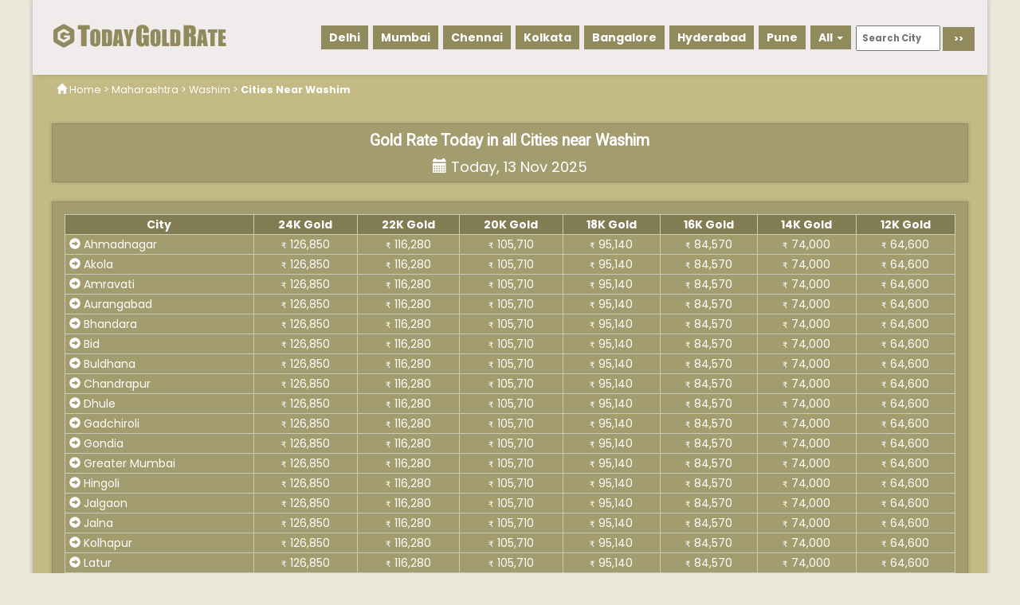

--- FILE ---
content_type: text/html; charset=UTF-8
request_url: https://todaygoldrate.com/gold-rate-today-near-washim/
body_size: 6755
content:
<!DOCTYPE html>
<html>
    <head>
        <meta charset="utf-8">
        <meta name="viewport" content="width=device-width, initial-scale=1.0">
        <meta http-equiv="X-UA-Compatible" content="IE=edge">
		<meta name="author" content="TodayGoldRate.com" />
		<meta name="webmonitor" content="todaygoldrate.com 1.2" />
		<link rel="preconnect" href="https://cdnjs.cloudflare.com" crossorigin>
		<link rel="preconnect" href="https://cdn.jsdelivr.net" crossorigin>
		<link rel="preconnect" href="https://fonts.googleapis.com" crossorigin>
        <title>24K & 22K Gold Rate Today in cities near Washim</title>
		<meta name="description" content="24 Karat Gold Rate Today in all cities near Washim, Maharashtra. 22 Karat Gold Rate Today in all cities near Washim, Maharashtra" />
        <link rel="stylesheet" href="https://cdnjs.cloudflare.com/ajax/libs/twitter-bootstrap/3.3.7/css/bootstrap.min.css">
		<link rel="stylesheet" href="https://fonts.googleapis.com/css?family=Poppins:400,500,700|Roboto|Open+Sans"> 
        <link rel="stylesheet" href="https://todaygoldrate.com/css/style_v2.35.css">
        <link rel="stylesheet" href="https://todaygoldrate.com/css/brown_v2.34.css">
		<link rel="icon" href="/images/favicon.png" sizes="32x32" />
		<link rel="icon" href="/images/favicon.png" sizes="192x192" />
		<link rel="apple-touch-icon-precomposed" href="/images/favicon.png" />
		<link rel="shortcut icon" type="image/png" href="/images/favicon.png">
		<meta name="msapplication-TileImage" content="/images/favicon.png" />
		<link rel="manifest" href="https://todaygoldrate.com/manifest.json">
		<meta name="apple-mobile-web-app-capable" content="yes">  
		<meta name="apple-mobile-web-app-status-bar-style" content="black"> 
		<meta name="apple-mobile-web-app-title" content="Today Gold Rate"> 
		<meta name="google-site-verification" content="0qxyIGEZObiDuYbOd7vM-e4J3__zgtYTZqZjPCy7LXI" />
    </head>
    <body>
        <div class="wrapper">
		<div id="content">
        <nav class="navbar navbar-default">
  <div class="container-fluid">
    <div class="navbar-header">
      	<button type="button" class="navbar-toggle collapsed" data-toggle="collapse" data-target="#navbar" aria-expanded="false" aria-controls="navbar">
			<span class="sr-only">Toggle navigation</span>
			<span class="icon-bar"></span>
			<span class="icon-bar"></span>
			<span class="icon-bar"></span>
		</button>
        <div class="navbar-box">
			<a class="navbar-brand" href="https://todaygoldrate.com"><img class="navbar-logo" src="/images/logo.png" alt="TodayGoldRate.com"></a>
		</div>
    </div>
    <div id="navbar" class="navbar-collapse collapse">
      <ul class="nav navbar-nav">
		<li id="header_search">
			<div id="panel" class="search-form">
				<form action="/" method="GET">
					<input name="location" id="location" class="search" placeholder="Search City" required />
					<input name="go" id="go" class="btn searchbtn" type="submit" value=">>" />
				</form>
			</div>
		</li>
      </ul>
	
      <ul class="nav navbar-nav">
        <li><a href="/gold-rate-today-in-new-delhi/"  role="button" title="Gold Rate Today in Delhi">Delhi</a></li>
        <li><a href="/gold-rate-today-in-mumbai/"  role="button" title="Gold Rate Today in Mumbai">Mumbai</a></li>
        <li><a href="/gold-rate-today-in-chennai/"  role="button" title="Gold Rate Today in Chennai">Chennai</a></li>
        <li><a href="/gold-rate-today-in-kolkata/"  role="button" title="Gold Rate Today in Kolkata">Kolkata</a></li>
        <li><a href="/gold-rate-today-in-bangalore/"  role="button" title="Gold Rate Today in Bangalore">Bangalore</a></li>
        <li><a href="/gold-rate-today-in-hyderabad/"  role="button" title="Gold Rate Today in Hyderabad">Hyderabad</a></li>
        <li><a href="/gold-rate-today-in-pune/"  role="button" title="Gold Rate Today in Pune">Pune</a></li>
        <li class="dropdown">
          <a href="#" class="dropdown-toggle" data-toggle="dropdown" role="button" aria-haspopup="true" aria-expanded="false">All <span class="caret"></span></a>
          <ul class="dropdown-menu">
            <div class="container">
              <div class="row">
                <ul class="nav-link">
											<li><a class="list-a " href="https://todaygoldrate.com/gold-rates-today-in-andaman-and-nicobar/" title="Gold Rate Today in Andaman and Nicobar">Andaman and Nicobar</a></li>
											<li><a class="list-a " href="https://todaygoldrate.com/gold-rates-today-in-andhra-pradesh/" title="Gold Rate Today in Andhra Pradesh">Andhra Pradesh</a></li>
											<li><a class="list-a " href="https://todaygoldrate.com/gold-rates-today-in-arunachal-pradesh/" title="Gold Rate Today in Arunachal Pradesh">Arunachal Pradesh</a></li>
											<li><a class="list-a " href="https://todaygoldrate.com/gold-rates-today-in-assam/" title="Gold Rate Today in Assam">Assam</a></li>
											<li><a class="list-a " href="https://todaygoldrate.com/gold-rates-today-in-bihar/" title="Gold Rate Today in Bihar">Bihar</a></li>
											<li><a class="list-a " href="https://todaygoldrate.com/gold-rates-today-in-chandigarh/" title="Gold Rate Today in Chandigarh">Chandigarh</a></li>
											<li><a class="list-a " href="https://todaygoldrate.com/gold-rates-today-in-chhattisgarh/" title="Gold Rate Today in Chhattisgarh">Chhattisgarh</a></li>
											<li><a class="list-a " href="https://todaygoldrate.com/gold-rates-today-in-dadra-and-nagar-haveli/" title="Gold Rate Today in Dadra and Nagar Haveli">Dadra and Nagar Haveli</a></li>
											<li><a class="list-a " href="https://todaygoldrate.com/gold-rates-today-in-daman-and-diu/" title="Gold Rate Today in Daman and Diu">Daman and Diu</a></li>
											<li><a class="list-a " href="https://todaygoldrate.com/gold-rates-today-in-delhi/" title="Gold Rate Today in Delhi">Delhi</a></li>
											<li><a class="list-a " href="https://todaygoldrate.com/gold-rates-today-in-goa/" title="Gold Rate Today in Goa">Goa</a></li>
											<li><a class="list-a " href="https://todaygoldrate.com/gold-rates-today-in-gujarat/" title="Gold Rate Today in Gujarat">Gujarat</a></li>
											<li><a class="list-a " href="https://todaygoldrate.com/gold-rates-today-in-haryana/" title="Gold Rate Today in Haryana">Haryana</a></li>
											<li><a class="list-a " href="https://todaygoldrate.com/gold-rates-today-in-himachal-pradesh/" title="Gold Rate Today in Himachal Pradesh">Himachal Pradesh</a></li>
											<li><a class="list-a " href="https://todaygoldrate.com/gold-rates-today-in-jammu-and-kashmir/" title="Gold Rate Today in Jammu and Kashmir">Jammu and Kashmir</a></li>
											<li><a class="list-a " href="https://todaygoldrate.com/gold-rates-today-in-jharkhand/" title="Gold Rate Today in Jharkhand">Jharkhand</a></li>
											<li><a class="list-a " href="https://todaygoldrate.com/gold-rates-today-in-karnataka/" title="Gold Rate Today in Karnataka">Karnataka</a></li>
											<li><a class="list-a " href="https://todaygoldrate.com/gold-rates-today-in-kerala/" title="Gold Rate Today in Kerala">Kerala</a></li>
											<li><a class="list-a " href="https://todaygoldrate.com/gold-rates-today-in-lakshadweep/" title="Gold Rate Today in Lakshadweep">Lakshadweep</a></li>
											<li><a class="list-a " href="https://todaygoldrate.com/gold-rates-today-in-madhya-pradesh/" title="Gold Rate Today in Madhya Pradesh">Madhya Pradesh</a></li>
											<li><a class="list-a " href="https://todaygoldrate.com/gold-rates-today-in-maharashtra/" title="Gold Rate Today in Maharashtra">Maharashtra</a></li>
											<li><a class="list-a " href="https://todaygoldrate.com/gold-rates-today-in-manipur/" title="Gold Rate Today in Manipur">Manipur</a></li>
											<li><a class="list-a " href="https://todaygoldrate.com/gold-rates-today-in-meghalaya/" title="Gold Rate Today in Meghalaya">Meghalaya</a></li>
											<li><a class="list-a " href="https://todaygoldrate.com/gold-rates-today-in-mizoram/" title="Gold Rate Today in Mizoram">Mizoram</a></li>
											<li><a class="list-a " href="https://todaygoldrate.com/gold-rates-today-in-nagaland/" title="Gold Rate Today in Nagaland">Nagaland</a></li>
											<li><a class="list-a " href="https://todaygoldrate.com/gold-rates-today-in-odisha/" title="Gold Rate Today in Odisha">Odisha</a></li>
											<li><a class="list-a " href="https://todaygoldrate.com/gold-rates-today-in-puducherry/" title="Gold Rate Today in Puducherry">Puducherry</a></li>
											<li><a class="list-a " href="https://todaygoldrate.com/gold-rates-today-in-punjab/" title="Gold Rate Today in Punjab">Punjab</a></li>
											<li><a class="list-a " href="https://todaygoldrate.com/gold-rates-today-in-rajasthan/" title="Gold Rate Today in Rajasthan">Rajasthan</a></li>
											<li><a class="list-a " href="https://todaygoldrate.com/gold-rates-today-in-sikkim/" title="Gold Rate Today in Sikkim">Sikkim</a></li>
											<li><a class="list-a " href="https://todaygoldrate.com/gold-rates-today-in-tamil-nadu/" title="Gold Rate Today in Tamil Nadu">Tamil Nadu</a></li>
											<li><a class="list-a " href="https://todaygoldrate.com/gold-rates-today-in-telangana/" title="Gold Rate Today in Telangana">Telangana</a></li>
											<li><a class="list-a " href="https://todaygoldrate.com/gold-rates-today-in-tripura/" title="Gold Rate Today in Tripura">Tripura</a></li>
											<li><a class="list-a " href="https://todaygoldrate.com/gold-rates-today-in-uttar-pradesh/" title="Gold Rate Today in Uttar Pradesh">Uttar Pradesh</a></li>
											<li><a class="list-a " href="https://todaygoldrate.com/gold-rates-today-in-uttarakhand/" title="Gold Rate Today in Uttarakhand">Uttarakhand</a></li>
											<li><a class="list-a " href="https://todaygoldrate.com/gold-rates-today-in-west-bengal/" title="Gold Rate Today in West Bengal">West Bengal</a></li>
					                </ul>
              </div>
            </div>
          </ul>
        </li>
      </ul>
    </div>
    <!--/.nav-collapse -->
  </div>
  <!--/.container-fluid -->
</nav>
<!-- Page Content Holder -->
		<div id="bread-crumbs" class="bread-crumbs"><i class="glyphicon glyphicon-home" aria-hidden="false"></i> <a href="https://todaygoldrate.com">Home</a> > <a href="https://todaygoldrate.com/gold-rates-today-in-maharashtra/">Maharashtra</a> > <a href="https://todaygoldrate.com/gold-rate-today-in-washim/">Washim</a> > <a class="current" href="/gold-rate-today-near-washim/">Cities Near Washim</a></div>
	<div class="row row-eq-height text-center">
		<div class="col-xs-12 col-sm-12 col-md-12 single-box" style="margin-bottom:0;">
		    <h1 class="single-subtitle">Gold Rate Today in all Cities near Washim</h1>
		    <div class="single-dates"><i class="glyphicon glyphicon-calendar" aria-hidden="false"></i> Today, 13 Nov 2025</div>
		</div>
	</div>
	<div class="row row-eq-height text-center min-height-set">
	  <div class="col-xs-12 col-sm-12 col-md-12 single-box">
	  	<div class="clearline"></div>
		<table class="single-table">
			<tr>
				<th>City</th>
				<th>24K Gold</th>
				<th>22K Gold</th>
				<th>20K Gold</th>
				<th>18K Gold</th>
				<th>16K Gold</th>
				<th>14K Gold</th>
				<th>12K Gold</th>
			</tr>
								<tr>
				        <td title="Gold Rate Today in Ahmadnagar" class="text-left"><a href="https://todaygoldrate.com/gold-rate-today-in-ahmadnagar/"><i class="glyphicon glyphicon-circle-arrow-right"></i> Ahmadnagar</a></td>
						<td title="24K Gold Rate Today in Ahmadnagar" class="nowrap"><span class="currency-sign">&#x20b9;</span>126,850</td>
						<td title="22K Gold Rate Today in Ahmadnagar" class="nowrap"><span class="currency-sign">&#x20b9;</span>116,280</td>
						<td title="20K Gold Rate Today in Ahmadnagar" class="nowrap"><span class="currency-sign">&#x20b9;</span>105,710</td>
						<td title="18K Gold Rate Today in Ahmadnagar" class="nowrap"><span class="currency-sign">&#x20b9;</span>95,140</td>
						<td title="16K Gold Rate Today in Ahmadnagar" class="nowrap"><span class="currency-sign">&#x20b9;</span>84,570</td>
						<td title="14K Gold Rate Today in Ahmadnagar" class="nowrap"><span class="currency-sign">&#x20b9;</span>74,000</td>
						<td title="12K Gold Rate Today in Ahmadnagar" class="nowrap"><span class="currency-sign">&#x20b9;</span>64,600</td>
					</tr>
										<tr>
				        <td title="Gold Rate Today in Akola" class="text-left"><a href="https://todaygoldrate.com/gold-rate-today-in-akola/"><i class="glyphicon glyphicon-circle-arrow-right"></i> Akola</a></td>
						<td title="24K Gold Rate Today in Akola" class="nowrap"><span class="currency-sign">&#x20b9;</span>126,850</td>
						<td title="22K Gold Rate Today in Akola" class="nowrap"><span class="currency-sign">&#x20b9;</span>116,280</td>
						<td title="20K Gold Rate Today in Akola" class="nowrap"><span class="currency-sign">&#x20b9;</span>105,710</td>
						<td title="18K Gold Rate Today in Akola" class="nowrap"><span class="currency-sign">&#x20b9;</span>95,140</td>
						<td title="16K Gold Rate Today in Akola" class="nowrap"><span class="currency-sign">&#x20b9;</span>84,570</td>
						<td title="14K Gold Rate Today in Akola" class="nowrap"><span class="currency-sign">&#x20b9;</span>74,000</td>
						<td title="12K Gold Rate Today in Akola" class="nowrap"><span class="currency-sign">&#x20b9;</span>64,600</td>
					</tr>
										<tr>
				        <td title="Gold Rate Today in Amravati" class="text-left"><a href="https://todaygoldrate.com/gold-rate-today-in-amravati/"><i class="glyphicon glyphicon-circle-arrow-right"></i> Amravati</a></td>
						<td title="24K Gold Rate Today in Amravati" class="nowrap"><span class="currency-sign">&#x20b9;</span>126,850</td>
						<td title="22K Gold Rate Today in Amravati" class="nowrap"><span class="currency-sign">&#x20b9;</span>116,280</td>
						<td title="20K Gold Rate Today in Amravati" class="nowrap"><span class="currency-sign">&#x20b9;</span>105,710</td>
						<td title="18K Gold Rate Today in Amravati" class="nowrap"><span class="currency-sign">&#x20b9;</span>95,140</td>
						<td title="16K Gold Rate Today in Amravati" class="nowrap"><span class="currency-sign">&#x20b9;</span>84,570</td>
						<td title="14K Gold Rate Today in Amravati" class="nowrap"><span class="currency-sign">&#x20b9;</span>74,000</td>
						<td title="12K Gold Rate Today in Amravati" class="nowrap"><span class="currency-sign">&#x20b9;</span>64,600</td>
					</tr>
										<tr>
				        <td title="Gold Rate Today in Aurangabad" class="text-left"><a href="https://todaygoldrate.com/gold-rate-today-in-aurangabad/"><i class="glyphicon glyphicon-circle-arrow-right"></i> Aurangabad</a></td>
						<td title="24K Gold Rate Today in Aurangabad" class="nowrap"><span class="currency-sign">&#x20b9;</span>126,850</td>
						<td title="22K Gold Rate Today in Aurangabad" class="nowrap"><span class="currency-sign">&#x20b9;</span>116,280</td>
						<td title="20K Gold Rate Today in Aurangabad" class="nowrap"><span class="currency-sign">&#x20b9;</span>105,710</td>
						<td title="18K Gold Rate Today in Aurangabad" class="nowrap"><span class="currency-sign">&#x20b9;</span>95,140</td>
						<td title="16K Gold Rate Today in Aurangabad" class="nowrap"><span class="currency-sign">&#x20b9;</span>84,570</td>
						<td title="14K Gold Rate Today in Aurangabad" class="nowrap"><span class="currency-sign">&#x20b9;</span>74,000</td>
						<td title="12K Gold Rate Today in Aurangabad" class="nowrap"><span class="currency-sign">&#x20b9;</span>64,600</td>
					</tr>
										<tr>
				        <td title="Gold Rate Today in Bhandara" class="text-left"><a href="https://todaygoldrate.com/gold-rate-today-in-bhandara/"><i class="glyphicon glyphicon-circle-arrow-right"></i> Bhandara</a></td>
						<td title="24K Gold Rate Today in Bhandara" class="nowrap"><span class="currency-sign">&#x20b9;</span>126,850</td>
						<td title="22K Gold Rate Today in Bhandara" class="nowrap"><span class="currency-sign">&#x20b9;</span>116,280</td>
						<td title="20K Gold Rate Today in Bhandara" class="nowrap"><span class="currency-sign">&#x20b9;</span>105,710</td>
						<td title="18K Gold Rate Today in Bhandara" class="nowrap"><span class="currency-sign">&#x20b9;</span>95,140</td>
						<td title="16K Gold Rate Today in Bhandara" class="nowrap"><span class="currency-sign">&#x20b9;</span>84,570</td>
						<td title="14K Gold Rate Today in Bhandara" class="nowrap"><span class="currency-sign">&#x20b9;</span>74,000</td>
						<td title="12K Gold Rate Today in Bhandara" class="nowrap"><span class="currency-sign">&#x20b9;</span>64,600</td>
					</tr>
										<tr>
				        <td title="Gold Rate Today in Bid" class="text-left"><a href="https://todaygoldrate.com/gold-rate-today-in-bid/"><i class="glyphicon glyphicon-circle-arrow-right"></i> Bid</a></td>
						<td title="24K Gold Rate Today in Bid" class="nowrap"><span class="currency-sign">&#x20b9;</span>126,850</td>
						<td title="22K Gold Rate Today in Bid" class="nowrap"><span class="currency-sign">&#x20b9;</span>116,280</td>
						<td title="20K Gold Rate Today in Bid" class="nowrap"><span class="currency-sign">&#x20b9;</span>105,710</td>
						<td title="18K Gold Rate Today in Bid" class="nowrap"><span class="currency-sign">&#x20b9;</span>95,140</td>
						<td title="16K Gold Rate Today in Bid" class="nowrap"><span class="currency-sign">&#x20b9;</span>84,570</td>
						<td title="14K Gold Rate Today in Bid" class="nowrap"><span class="currency-sign">&#x20b9;</span>74,000</td>
						<td title="12K Gold Rate Today in Bid" class="nowrap"><span class="currency-sign">&#x20b9;</span>64,600</td>
					</tr>
										<tr>
				        <td title="Gold Rate Today in Buldhana" class="text-left"><a href="https://todaygoldrate.com/gold-rate-today-in-buldhana/"><i class="glyphicon glyphicon-circle-arrow-right"></i> Buldhana</a></td>
						<td title="24K Gold Rate Today in Buldhana" class="nowrap"><span class="currency-sign">&#x20b9;</span>126,850</td>
						<td title="22K Gold Rate Today in Buldhana" class="nowrap"><span class="currency-sign">&#x20b9;</span>116,280</td>
						<td title="20K Gold Rate Today in Buldhana" class="nowrap"><span class="currency-sign">&#x20b9;</span>105,710</td>
						<td title="18K Gold Rate Today in Buldhana" class="nowrap"><span class="currency-sign">&#x20b9;</span>95,140</td>
						<td title="16K Gold Rate Today in Buldhana" class="nowrap"><span class="currency-sign">&#x20b9;</span>84,570</td>
						<td title="14K Gold Rate Today in Buldhana" class="nowrap"><span class="currency-sign">&#x20b9;</span>74,000</td>
						<td title="12K Gold Rate Today in Buldhana" class="nowrap"><span class="currency-sign">&#x20b9;</span>64,600</td>
					</tr>
										<tr>
				        <td title="Gold Rate Today in Chandrapur" class="text-left"><a href="https://todaygoldrate.com/gold-rate-today-in-chandrapur/"><i class="glyphicon glyphicon-circle-arrow-right"></i> Chandrapur</a></td>
						<td title="24K Gold Rate Today in Chandrapur" class="nowrap"><span class="currency-sign">&#x20b9;</span>126,850</td>
						<td title="22K Gold Rate Today in Chandrapur" class="nowrap"><span class="currency-sign">&#x20b9;</span>116,280</td>
						<td title="20K Gold Rate Today in Chandrapur" class="nowrap"><span class="currency-sign">&#x20b9;</span>105,710</td>
						<td title="18K Gold Rate Today in Chandrapur" class="nowrap"><span class="currency-sign">&#x20b9;</span>95,140</td>
						<td title="16K Gold Rate Today in Chandrapur" class="nowrap"><span class="currency-sign">&#x20b9;</span>84,570</td>
						<td title="14K Gold Rate Today in Chandrapur" class="nowrap"><span class="currency-sign">&#x20b9;</span>74,000</td>
						<td title="12K Gold Rate Today in Chandrapur" class="nowrap"><span class="currency-sign">&#x20b9;</span>64,600</td>
					</tr>
										<tr>
				        <td title="Gold Rate Today in Dhule" class="text-left"><a href="https://todaygoldrate.com/gold-rate-today-in-dhule/"><i class="glyphicon glyphicon-circle-arrow-right"></i> Dhule</a></td>
						<td title="24K Gold Rate Today in Dhule" class="nowrap"><span class="currency-sign">&#x20b9;</span>126,850</td>
						<td title="22K Gold Rate Today in Dhule" class="nowrap"><span class="currency-sign">&#x20b9;</span>116,280</td>
						<td title="20K Gold Rate Today in Dhule" class="nowrap"><span class="currency-sign">&#x20b9;</span>105,710</td>
						<td title="18K Gold Rate Today in Dhule" class="nowrap"><span class="currency-sign">&#x20b9;</span>95,140</td>
						<td title="16K Gold Rate Today in Dhule" class="nowrap"><span class="currency-sign">&#x20b9;</span>84,570</td>
						<td title="14K Gold Rate Today in Dhule" class="nowrap"><span class="currency-sign">&#x20b9;</span>74,000</td>
						<td title="12K Gold Rate Today in Dhule" class="nowrap"><span class="currency-sign">&#x20b9;</span>64,600</td>
					</tr>
										<tr>
				        <td title="Gold Rate Today in Gadchiroli" class="text-left"><a href="https://todaygoldrate.com/gold-rate-today-in-gadchiroli/"><i class="glyphicon glyphicon-circle-arrow-right"></i> Gadchiroli</a></td>
						<td title="24K Gold Rate Today in Gadchiroli" class="nowrap"><span class="currency-sign">&#x20b9;</span>126,850</td>
						<td title="22K Gold Rate Today in Gadchiroli" class="nowrap"><span class="currency-sign">&#x20b9;</span>116,280</td>
						<td title="20K Gold Rate Today in Gadchiroli" class="nowrap"><span class="currency-sign">&#x20b9;</span>105,710</td>
						<td title="18K Gold Rate Today in Gadchiroli" class="nowrap"><span class="currency-sign">&#x20b9;</span>95,140</td>
						<td title="16K Gold Rate Today in Gadchiroli" class="nowrap"><span class="currency-sign">&#x20b9;</span>84,570</td>
						<td title="14K Gold Rate Today in Gadchiroli" class="nowrap"><span class="currency-sign">&#x20b9;</span>74,000</td>
						<td title="12K Gold Rate Today in Gadchiroli" class="nowrap"><span class="currency-sign">&#x20b9;</span>64,600</td>
					</tr>
										<tr>
				        <td title="Gold Rate Today in Gondia" class="text-left"><a href="https://todaygoldrate.com/gold-rate-today-in-gondia/"><i class="glyphicon glyphicon-circle-arrow-right"></i> Gondia</a></td>
						<td title="24K Gold Rate Today in Gondia" class="nowrap"><span class="currency-sign">&#x20b9;</span>126,850</td>
						<td title="22K Gold Rate Today in Gondia" class="nowrap"><span class="currency-sign">&#x20b9;</span>116,280</td>
						<td title="20K Gold Rate Today in Gondia" class="nowrap"><span class="currency-sign">&#x20b9;</span>105,710</td>
						<td title="18K Gold Rate Today in Gondia" class="nowrap"><span class="currency-sign">&#x20b9;</span>95,140</td>
						<td title="16K Gold Rate Today in Gondia" class="nowrap"><span class="currency-sign">&#x20b9;</span>84,570</td>
						<td title="14K Gold Rate Today in Gondia" class="nowrap"><span class="currency-sign">&#x20b9;</span>74,000</td>
						<td title="12K Gold Rate Today in Gondia" class="nowrap"><span class="currency-sign">&#x20b9;</span>64,600</td>
					</tr>
										<tr>
				        <td title="Gold Rate Today in Greater Mumbai" class="text-left"><a href="https://todaygoldrate.com/gold-rate-today-in-greater-mumbai/"><i class="glyphicon glyphicon-circle-arrow-right"></i> Greater Mumbai</a></td>
						<td title="24K Gold Rate Today in Greater Mumbai" class="nowrap"><span class="currency-sign">&#x20b9;</span>126,850</td>
						<td title="22K Gold Rate Today in Greater Mumbai" class="nowrap"><span class="currency-sign">&#x20b9;</span>116,280</td>
						<td title="20K Gold Rate Today in Greater Mumbai" class="nowrap"><span class="currency-sign">&#x20b9;</span>105,710</td>
						<td title="18K Gold Rate Today in Greater Mumbai" class="nowrap"><span class="currency-sign">&#x20b9;</span>95,140</td>
						<td title="16K Gold Rate Today in Greater Mumbai" class="nowrap"><span class="currency-sign">&#x20b9;</span>84,570</td>
						<td title="14K Gold Rate Today in Greater Mumbai" class="nowrap"><span class="currency-sign">&#x20b9;</span>74,000</td>
						<td title="12K Gold Rate Today in Greater Mumbai" class="nowrap"><span class="currency-sign">&#x20b9;</span>64,600</td>
					</tr>
										<tr>
				        <td title="Gold Rate Today in Hingoli" class="text-left"><a href="https://todaygoldrate.com/gold-rate-today-in-hingoli/"><i class="glyphicon glyphicon-circle-arrow-right"></i> Hingoli</a></td>
						<td title="24K Gold Rate Today in Hingoli" class="nowrap"><span class="currency-sign">&#x20b9;</span>126,850</td>
						<td title="22K Gold Rate Today in Hingoli" class="nowrap"><span class="currency-sign">&#x20b9;</span>116,280</td>
						<td title="20K Gold Rate Today in Hingoli" class="nowrap"><span class="currency-sign">&#x20b9;</span>105,710</td>
						<td title="18K Gold Rate Today in Hingoli" class="nowrap"><span class="currency-sign">&#x20b9;</span>95,140</td>
						<td title="16K Gold Rate Today in Hingoli" class="nowrap"><span class="currency-sign">&#x20b9;</span>84,570</td>
						<td title="14K Gold Rate Today in Hingoli" class="nowrap"><span class="currency-sign">&#x20b9;</span>74,000</td>
						<td title="12K Gold Rate Today in Hingoli" class="nowrap"><span class="currency-sign">&#x20b9;</span>64,600</td>
					</tr>
										<tr>
				        <td title="Gold Rate Today in Jalgaon" class="text-left"><a href="https://todaygoldrate.com/gold-rate-today-in-jalgaon/"><i class="glyphicon glyphicon-circle-arrow-right"></i> Jalgaon</a></td>
						<td title="24K Gold Rate Today in Jalgaon" class="nowrap"><span class="currency-sign">&#x20b9;</span>126,850</td>
						<td title="22K Gold Rate Today in Jalgaon" class="nowrap"><span class="currency-sign">&#x20b9;</span>116,280</td>
						<td title="20K Gold Rate Today in Jalgaon" class="nowrap"><span class="currency-sign">&#x20b9;</span>105,710</td>
						<td title="18K Gold Rate Today in Jalgaon" class="nowrap"><span class="currency-sign">&#x20b9;</span>95,140</td>
						<td title="16K Gold Rate Today in Jalgaon" class="nowrap"><span class="currency-sign">&#x20b9;</span>84,570</td>
						<td title="14K Gold Rate Today in Jalgaon" class="nowrap"><span class="currency-sign">&#x20b9;</span>74,000</td>
						<td title="12K Gold Rate Today in Jalgaon" class="nowrap"><span class="currency-sign">&#x20b9;</span>64,600</td>
					</tr>
										<tr>
				        <td title="Gold Rate Today in Jalna" class="text-left"><a href="https://todaygoldrate.com/gold-rate-today-in-jalna/"><i class="glyphicon glyphicon-circle-arrow-right"></i> Jalna</a></td>
						<td title="24K Gold Rate Today in Jalna" class="nowrap"><span class="currency-sign">&#x20b9;</span>126,850</td>
						<td title="22K Gold Rate Today in Jalna" class="nowrap"><span class="currency-sign">&#x20b9;</span>116,280</td>
						<td title="20K Gold Rate Today in Jalna" class="nowrap"><span class="currency-sign">&#x20b9;</span>105,710</td>
						<td title="18K Gold Rate Today in Jalna" class="nowrap"><span class="currency-sign">&#x20b9;</span>95,140</td>
						<td title="16K Gold Rate Today in Jalna" class="nowrap"><span class="currency-sign">&#x20b9;</span>84,570</td>
						<td title="14K Gold Rate Today in Jalna" class="nowrap"><span class="currency-sign">&#x20b9;</span>74,000</td>
						<td title="12K Gold Rate Today in Jalna" class="nowrap"><span class="currency-sign">&#x20b9;</span>64,600</td>
					</tr>
										<tr>
				        <td title="Gold Rate Today in Kolhapur" class="text-left"><a href="https://todaygoldrate.com/gold-rate-today-in-kolhapur/"><i class="glyphicon glyphicon-circle-arrow-right"></i> Kolhapur</a></td>
						<td title="24K Gold Rate Today in Kolhapur" class="nowrap"><span class="currency-sign">&#x20b9;</span>126,850</td>
						<td title="22K Gold Rate Today in Kolhapur" class="nowrap"><span class="currency-sign">&#x20b9;</span>116,280</td>
						<td title="20K Gold Rate Today in Kolhapur" class="nowrap"><span class="currency-sign">&#x20b9;</span>105,710</td>
						<td title="18K Gold Rate Today in Kolhapur" class="nowrap"><span class="currency-sign">&#x20b9;</span>95,140</td>
						<td title="16K Gold Rate Today in Kolhapur" class="nowrap"><span class="currency-sign">&#x20b9;</span>84,570</td>
						<td title="14K Gold Rate Today in Kolhapur" class="nowrap"><span class="currency-sign">&#x20b9;</span>74,000</td>
						<td title="12K Gold Rate Today in Kolhapur" class="nowrap"><span class="currency-sign">&#x20b9;</span>64,600</td>
					</tr>
										<tr>
				        <td title="Gold Rate Today in Latur" class="text-left"><a href="https://todaygoldrate.com/gold-rate-today-in-latur/"><i class="glyphicon glyphicon-circle-arrow-right"></i> Latur</a></td>
						<td title="24K Gold Rate Today in Latur" class="nowrap"><span class="currency-sign">&#x20b9;</span>126,850</td>
						<td title="22K Gold Rate Today in Latur" class="nowrap"><span class="currency-sign">&#x20b9;</span>116,280</td>
						<td title="20K Gold Rate Today in Latur" class="nowrap"><span class="currency-sign">&#x20b9;</span>105,710</td>
						<td title="18K Gold Rate Today in Latur" class="nowrap"><span class="currency-sign">&#x20b9;</span>95,140</td>
						<td title="16K Gold Rate Today in Latur" class="nowrap"><span class="currency-sign">&#x20b9;</span>84,570</td>
						<td title="14K Gold Rate Today in Latur" class="nowrap"><span class="currency-sign">&#x20b9;</span>74,000</td>
						<td title="12K Gold Rate Today in Latur" class="nowrap"><span class="currency-sign">&#x20b9;</span>64,600</td>
					</tr>
										<tr>
				        <td title="Gold Rate Today in Mumbai" class="text-left"><a href="https://todaygoldrate.com/gold-rate-today-in-mumbai/"><i class="glyphicon glyphicon-circle-arrow-right"></i> Mumbai</a></td>
						<td title="24K Gold Rate Today in Mumbai" class="nowrap"><span class="currency-sign">&#x20b9;</span>126,850</td>
						<td title="22K Gold Rate Today in Mumbai" class="nowrap"><span class="currency-sign">&#x20b9;</span>116,280</td>
						<td title="20K Gold Rate Today in Mumbai" class="nowrap"><span class="currency-sign">&#x20b9;</span>105,710</td>
						<td title="18K Gold Rate Today in Mumbai" class="nowrap"><span class="currency-sign">&#x20b9;</span>95,140</td>
						<td title="16K Gold Rate Today in Mumbai" class="nowrap"><span class="currency-sign">&#x20b9;</span>84,570</td>
						<td title="14K Gold Rate Today in Mumbai" class="nowrap"><span class="currency-sign">&#x20b9;</span>74,000</td>
						<td title="12K Gold Rate Today in Mumbai" class="nowrap"><span class="currency-sign">&#x20b9;</span>64,600</td>
					</tr>
										<tr>
				        <td title="Gold Rate Today in Nagpur" class="text-left"><a href="https://todaygoldrate.com/gold-rate-today-in-nagpur/"><i class="glyphicon glyphicon-circle-arrow-right"></i> Nagpur</a></td>
						<td title="24K Gold Rate Today in Nagpur" class="nowrap"><span class="currency-sign">&#x20b9;</span>126,850</td>
						<td title="22K Gold Rate Today in Nagpur" class="nowrap"><span class="currency-sign">&#x20b9;</span>116,280</td>
						<td title="20K Gold Rate Today in Nagpur" class="nowrap"><span class="currency-sign">&#x20b9;</span>105,710</td>
						<td title="18K Gold Rate Today in Nagpur" class="nowrap"><span class="currency-sign">&#x20b9;</span>95,140</td>
						<td title="16K Gold Rate Today in Nagpur" class="nowrap"><span class="currency-sign">&#x20b9;</span>84,570</td>
						<td title="14K Gold Rate Today in Nagpur" class="nowrap"><span class="currency-sign">&#x20b9;</span>74,000</td>
						<td title="12K Gold Rate Today in Nagpur" class="nowrap"><span class="currency-sign">&#x20b9;</span>64,600</td>
					</tr>
										<tr>
				        <td title="Gold Rate Today in Nanded" class="text-left"><a href="https://todaygoldrate.com/gold-rate-today-in-nanded/"><i class="glyphicon glyphicon-circle-arrow-right"></i> Nanded</a></td>
						<td title="24K Gold Rate Today in Nanded" class="nowrap"><span class="currency-sign">&#x20b9;</span>126,850</td>
						<td title="22K Gold Rate Today in Nanded" class="nowrap"><span class="currency-sign">&#x20b9;</span>116,280</td>
						<td title="20K Gold Rate Today in Nanded" class="nowrap"><span class="currency-sign">&#x20b9;</span>105,710</td>
						<td title="18K Gold Rate Today in Nanded" class="nowrap"><span class="currency-sign">&#x20b9;</span>95,140</td>
						<td title="16K Gold Rate Today in Nanded" class="nowrap"><span class="currency-sign">&#x20b9;</span>84,570</td>
						<td title="14K Gold Rate Today in Nanded" class="nowrap"><span class="currency-sign">&#x20b9;</span>74,000</td>
						<td title="12K Gold Rate Today in Nanded" class="nowrap"><span class="currency-sign">&#x20b9;</span>64,600</td>
					</tr>
										<tr>
				        <td title="Gold Rate Today in Nandurbar" class="text-left"><a href="https://todaygoldrate.com/gold-rate-today-in-nandurbar/"><i class="glyphicon glyphicon-circle-arrow-right"></i> Nandurbar</a></td>
						<td title="24K Gold Rate Today in Nandurbar" class="nowrap"><span class="currency-sign">&#x20b9;</span>126,850</td>
						<td title="22K Gold Rate Today in Nandurbar" class="nowrap"><span class="currency-sign">&#x20b9;</span>116,280</td>
						<td title="20K Gold Rate Today in Nandurbar" class="nowrap"><span class="currency-sign">&#x20b9;</span>105,710</td>
						<td title="18K Gold Rate Today in Nandurbar" class="nowrap"><span class="currency-sign">&#x20b9;</span>95,140</td>
						<td title="16K Gold Rate Today in Nandurbar" class="nowrap"><span class="currency-sign">&#x20b9;</span>84,570</td>
						<td title="14K Gold Rate Today in Nandurbar" class="nowrap"><span class="currency-sign">&#x20b9;</span>74,000</td>
						<td title="12K Gold Rate Today in Nandurbar" class="nowrap"><span class="currency-sign">&#x20b9;</span>64,600</td>
					</tr>
										<tr>
				        <td title="Gold Rate Today in Nashik" class="text-left"><a href="https://todaygoldrate.com/gold-rate-today-in-nashik/"><i class="glyphicon glyphicon-circle-arrow-right"></i> Nashik</a></td>
						<td title="24K Gold Rate Today in Nashik" class="nowrap"><span class="currency-sign">&#x20b9;</span>126,850</td>
						<td title="22K Gold Rate Today in Nashik" class="nowrap"><span class="currency-sign">&#x20b9;</span>116,280</td>
						<td title="20K Gold Rate Today in Nashik" class="nowrap"><span class="currency-sign">&#x20b9;</span>105,710</td>
						<td title="18K Gold Rate Today in Nashik" class="nowrap"><span class="currency-sign">&#x20b9;</span>95,140</td>
						<td title="16K Gold Rate Today in Nashik" class="nowrap"><span class="currency-sign">&#x20b9;</span>84,570</td>
						<td title="14K Gold Rate Today in Nashik" class="nowrap"><span class="currency-sign">&#x20b9;</span>74,000</td>
						<td title="12K Gold Rate Today in Nashik" class="nowrap"><span class="currency-sign">&#x20b9;</span>64,600</td>
					</tr>
										<tr>
				        <td title="Gold Rate Today in Osmanabad" class="text-left"><a href="https://todaygoldrate.com/gold-rate-today-in-osmanabad/"><i class="glyphicon glyphicon-circle-arrow-right"></i> Osmanabad</a></td>
						<td title="24K Gold Rate Today in Osmanabad" class="nowrap"><span class="currency-sign">&#x20b9;</span>126,850</td>
						<td title="22K Gold Rate Today in Osmanabad" class="nowrap"><span class="currency-sign">&#x20b9;</span>116,280</td>
						<td title="20K Gold Rate Today in Osmanabad" class="nowrap"><span class="currency-sign">&#x20b9;</span>105,710</td>
						<td title="18K Gold Rate Today in Osmanabad" class="nowrap"><span class="currency-sign">&#x20b9;</span>95,140</td>
						<td title="16K Gold Rate Today in Osmanabad" class="nowrap"><span class="currency-sign">&#x20b9;</span>84,570</td>
						<td title="14K Gold Rate Today in Osmanabad" class="nowrap"><span class="currency-sign">&#x20b9;</span>74,000</td>
						<td title="12K Gold Rate Today in Osmanabad" class="nowrap"><span class="currency-sign">&#x20b9;</span>64,600</td>
					</tr>
										<tr>
				        <td title="Gold Rate Today in Palghar" class="text-left"><a href="https://todaygoldrate.com/gold-rate-today-in-palghar/"><i class="glyphicon glyphicon-circle-arrow-right"></i> Palghar</a></td>
						<td title="24K Gold Rate Today in Palghar" class="nowrap"><span class="currency-sign">&#x20b9;</span>126,850</td>
						<td title="22K Gold Rate Today in Palghar" class="nowrap"><span class="currency-sign">&#x20b9;</span>116,280</td>
						<td title="20K Gold Rate Today in Palghar" class="nowrap"><span class="currency-sign">&#x20b9;</span>105,710</td>
						<td title="18K Gold Rate Today in Palghar" class="nowrap"><span class="currency-sign">&#x20b9;</span>95,140</td>
						<td title="16K Gold Rate Today in Palghar" class="nowrap"><span class="currency-sign">&#x20b9;</span>84,570</td>
						<td title="14K Gold Rate Today in Palghar" class="nowrap"><span class="currency-sign">&#x20b9;</span>74,000</td>
						<td title="12K Gold Rate Today in Palghar" class="nowrap"><span class="currency-sign">&#x20b9;</span>64,600</td>
					</tr>
										<tr>
				        <td title="Gold Rate Today in Parbhani" class="text-left"><a href="https://todaygoldrate.com/gold-rate-today-in-parbhani/"><i class="glyphicon glyphicon-circle-arrow-right"></i> Parbhani</a></td>
						<td title="24K Gold Rate Today in Parbhani" class="nowrap"><span class="currency-sign">&#x20b9;</span>126,850</td>
						<td title="22K Gold Rate Today in Parbhani" class="nowrap"><span class="currency-sign">&#x20b9;</span>116,280</td>
						<td title="20K Gold Rate Today in Parbhani" class="nowrap"><span class="currency-sign">&#x20b9;</span>105,710</td>
						<td title="18K Gold Rate Today in Parbhani" class="nowrap"><span class="currency-sign">&#x20b9;</span>95,140</td>
						<td title="16K Gold Rate Today in Parbhani" class="nowrap"><span class="currency-sign">&#x20b9;</span>84,570</td>
						<td title="14K Gold Rate Today in Parbhani" class="nowrap"><span class="currency-sign">&#x20b9;</span>74,000</td>
						<td title="12K Gold Rate Today in Parbhani" class="nowrap"><span class="currency-sign">&#x20b9;</span>64,600</td>
					</tr>
										<tr>
				        <td title="Gold Rate Today in Pune" class="text-left"><a href="https://todaygoldrate.com/gold-rate-today-in-pune/"><i class="glyphicon glyphicon-circle-arrow-right"></i> Pune</a></td>
						<td title="24K Gold Rate Today in Pune" class="nowrap"><span class="currency-sign">&#x20b9;</span>126,850</td>
						<td title="22K Gold Rate Today in Pune" class="nowrap"><span class="currency-sign">&#x20b9;</span>116,280</td>
						<td title="20K Gold Rate Today in Pune" class="nowrap"><span class="currency-sign">&#x20b9;</span>105,710</td>
						<td title="18K Gold Rate Today in Pune" class="nowrap"><span class="currency-sign">&#x20b9;</span>95,140</td>
						<td title="16K Gold Rate Today in Pune" class="nowrap"><span class="currency-sign">&#x20b9;</span>84,570</td>
						<td title="14K Gold Rate Today in Pune" class="nowrap"><span class="currency-sign">&#x20b9;</span>74,000</td>
						<td title="12K Gold Rate Today in Pune" class="nowrap"><span class="currency-sign">&#x20b9;</span>64,600</td>
					</tr>
										<tr>
				        <td title="Gold Rate Today in Raigarh" class="text-left"><a href="https://todaygoldrate.com/gold-rate-today-in-raigarh/"><i class="glyphicon glyphicon-circle-arrow-right"></i> Raigarh</a></td>
						<td title="24K Gold Rate Today in Raigarh" class="nowrap"><span class="currency-sign">&#x20b9;</span>126,850</td>
						<td title="22K Gold Rate Today in Raigarh" class="nowrap"><span class="currency-sign">&#x20b9;</span>116,280</td>
						<td title="20K Gold Rate Today in Raigarh" class="nowrap"><span class="currency-sign">&#x20b9;</span>105,710</td>
						<td title="18K Gold Rate Today in Raigarh" class="nowrap"><span class="currency-sign">&#x20b9;</span>95,140</td>
						<td title="16K Gold Rate Today in Raigarh" class="nowrap"><span class="currency-sign">&#x20b9;</span>84,570</td>
						<td title="14K Gold Rate Today in Raigarh" class="nowrap"><span class="currency-sign">&#x20b9;</span>74,000</td>
						<td title="12K Gold Rate Today in Raigarh" class="nowrap"><span class="currency-sign">&#x20b9;</span>64,600</td>
					</tr>
										<tr>
				        <td title="Gold Rate Today in Ratnagiri" class="text-left"><a href="https://todaygoldrate.com/gold-rate-today-in-ratnagiri/"><i class="glyphicon glyphicon-circle-arrow-right"></i> Ratnagiri</a></td>
						<td title="24K Gold Rate Today in Ratnagiri" class="nowrap"><span class="currency-sign">&#x20b9;</span>126,850</td>
						<td title="22K Gold Rate Today in Ratnagiri" class="nowrap"><span class="currency-sign">&#x20b9;</span>116,280</td>
						<td title="20K Gold Rate Today in Ratnagiri" class="nowrap"><span class="currency-sign">&#x20b9;</span>105,710</td>
						<td title="18K Gold Rate Today in Ratnagiri" class="nowrap"><span class="currency-sign">&#x20b9;</span>95,140</td>
						<td title="16K Gold Rate Today in Ratnagiri" class="nowrap"><span class="currency-sign">&#x20b9;</span>84,570</td>
						<td title="14K Gold Rate Today in Ratnagiri" class="nowrap"><span class="currency-sign">&#x20b9;</span>74,000</td>
						<td title="12K Gold Rate Today in Ratnagiri" class="nowrap"><span class="currency-sign">&#x20b9;</span>64,600</td>
					</tr>
										<tr>
				        <td title="Gold Rate Today in Sangli" class="text-left"><a href="https://todaygoldrate.com/gold-rate-today-in-sangli/"><i class="glyphicon glyphicon-circle-arrow-right"></i> Sangli</a></td>
						<td title="24K Gold Rate Today in Sangli" class="nowrap"><span class="currency-sign">&#x20b9;</span>126,850</td>
						<td title="22K Gold Rate Today in Sangli" class="nowrap"><span class="currency-sign">&#x20b9;</span>116,280</td>
						<td title="20K Gold Rate Today in Sangli" class="nowrap"><span class="currency-sign">&#x20b9;</span>105,710</td>
						<td title="18K Gold Rate Today in Sangli" class="nowrap"><span class="currency-sign">&#x20b9;</span>95,140</td>
						<td title="16K Gold Rate Today in Sangli" class="nowrap"><span class="currency-sign">&#x20b9;</span>84,570</td>
						<td title="14K Gold Rate Today in Sangli" class="nowrap"><span class="currency-sign">&#x20b9;</span>74,000</td>
						<td title="12K Gold Rate Today in Sangli" class="nowrap"><span class="currency-sign">&#x20b9;</span>64,600</td>
					</tr>
										<tr>
				        <td title="Gold Rate Today in Satara" class="text-left"><a href="https://todaygoldrate.com/gold-rate-today-in-satara/"><i class="glyphicon glyphicon-circle-arrow-right"></i> Satara</a></td>
						<td title="24K Gold Rate Today in Satara" class="nowrap"><span class="currency-sign">&#x20b9;</span>126,850</td>
						<td title="22K Gold Rate Today in Satara" class="nowrap"><span class="currency-sign">&#x20b9;</span>116,280</td>
						<td title="20K Gold Rate Today in Satara" class="nowrap"><span class="currency-sign">&#x20b9;</span>105,710</td>
						<td title="18K Gold Rate Today in Satara" class="nowrap"><span class="currency-sign">&#x20b9;</span>95,140</td>
						<td title="16K Gold Rate Today in Satara" class="nowrap"><span class="currency-sign">&#x20b9;</span>84,570</td>
						<td title="14K Gold Rate Today in Satara" class="nowrap"><span class="currency-sign">&#x20b9;</span>74,000</td>
						<td title="12K Gold Rate Today in Satara" class="nowrap"><span class="currency-sign">&#x20b9;</span>64,600</td>
					</tr>
										<tr>
				        <td title="Gold Rate Today in Sindhudurg" class="text-left"><a href="https://todaygoldrate.com/gold-rate-today-in-sindhudurg/"><i class="glyphicon glyphicon-circle-arrow-right"></i> Sindhudurg</a></td>
						<td title="24K Gold Rate Today in Sindhudurg" class="nowrap"><span class="currency-sign">&#x20b9;</span>126,850</td>
						<td title="22K Gold Rate Today in Sindhudurg" class="nowrap"><span class="currency-sign">&#x20b9;</span>116,280</td>
						<td title="20K Gold Rate Today in Sindhudurg" class="nowrap"><span class="currency-sign">&#x20b9;</span>105,710</td>
						<td title="18K Gold Rate Today in Sindhudurg" class="nowrap"><span class="currency-sign">&#x20b9;</span>95,140</td>
						<td title="16K Gold Rate Today in Sindhudurg" class="nowrap"><span class="currency-sign">&#x20b9;</span>84,570</td>
						<td title="14K Gold Rate Today in Sindhudurg" class="nowrap"><span class="currency-sign">&#x20b9;</span>74,000</td>
						<td title="12K Gold Rate Today in Sindhudurg" class="nowrap"><span class="currency-sign">&#x20b9;</span>64,600</td>
					</tr>
										<tr>
				        <td title="Gold Rate Today in Solapur" class="text-left"><a href="https://todaygoldrate.com/gold-rate-today-in-solapur/"><i class="glyphicon glyphicon-circle-arrow-right"></i> Solapur</a></td>
						<td title="24K Gold Rate Today in Solapur" class="nowrap"><span class="currency-sign">&#x20b9;</span>126,850</td>
						<td title="22K Gold Rate Today in Solapur" class="nowrap"><span class="currency-sign">&#x20b9;</span>116,280</td>
						<td title="20K Gold Rate Today in Solapur" class="nowrap"><span class="currency-sign">&#x20b9;</span>105,710</td>
						<td title="18K Gold Rate Today in Solapur" class="nowrap"><span class="currency-sign">&#x20b9;</span>95,140</td>
						<td title="16K Gold Rate Today in Solapur" class="nowrap"><span class="currency-sign">&#x20b9;</span>84,570</td>
						<td title="14K Gold Rate Today in Solapur" class="nowrap"><span class="currency-sign">&#x20b9;</span>74,000</td>
						<td title="12K Gold Rate Today in Solapur" class="nowrap"><span class="currency-sign">&#x20b9;</span>64,600</td>
					</tr>
										<tr>
				        <td title="Gold Rate Today in Thane" class="text-left"><a href="https://todaygoldrate.com/gold-rate-today-in-thane/"><i class="glyphicon glyphicon-circle-arrow-right"></i> Thane</a></td>
						<td title="24K Gold Rate Today in Thane" class="nowrap"><span class="currency-sign">&#x20b9;</span>126,850</td>
						<td title="22K Gold Rate Today in Thane" class="nowrap"><span class="currency-sign">&#x20b9;</span>116,280</td>
						<td title="20K Gold Rate Today in Thane" class="nowrap"><span class="currency-sign">&#x20b9;</span>105,710</td>
						<td title="18K Gold Rate Today in Thane" class="nowrap"><span class="currency-sign">&#x20b9;</span>95,140</td>
						<td title="16K Gold Rate Today in Thane" class="nowrap"><span class="currency-sign">&#x20b9;</span>84,570</td>
						<td title="14K Gold Rate Today in Thane" class="nowrap"><span class="currency-sign">&#x20b9;</span>74,000</td>
						<td title="12K Gold Rate Today in Thane" class="nowrap"><span class="currency-sign">&#x20b9;</span>64,600</td>
					</tr>
										<tr>
				        <td title="Gold Rate Today in Wardha" class="text-left"><a href="https://todaygoldrate.com/gold-rate-today-in-wardha/"><i class="glyphicon glyphicon-circle-arrow-right"></i> Wardha</a></td>
						<td title="24K Gold Rate Today in Wardha" class="nowrap"><span class="currency-sign">&#x20b9;</span>126,850</td>
						<td title="22K Gold Rate Today in Wardha" class="nowrap"><span class="currency-sign">&#x20b9;</span>116,280</td>
						<td title="20K Gold Rate Today in Wardha" class="nowrap"><span class="currency-sign">&#x20b9;</span>105,710</td>
						<td title="18K Gold Rate Today in Wardha" class="nowrap"><span class="currency-sign">&#x20b9;</span>95,140</td>
						<td title="16K Gold Rate Today in Wardha" class="nowrap"><span class="currency-sign">&#x20b9;</span>84,570</td>
						<td title="14K Gold Rate Today in Wardha" class="nowrap"><span class="currency-sign">&#x20b9;</span>74,000</td>
						<td title="12K Gold Rate Today in Wardha" class="nowrap"><span class="currency-sign">&#x20b9;</span>64,600</td>
					</tr>
										<tr>
				        <td title="Gold Rate Today in Washim" class="text-left"><a href="https://todaygoldrate.com/gold-rate-today-in-washim/"><i class="glyphicon glyphicon-circle-arrow-right"></i> Washim</a></td>
						<td title="24K Gold Rate Today in Washim" class="nowrap"><span class="currency-sign">&#x20b9;</span>126,850</td>
						<td title="22K Gold Rate Today in Washim" class="nowrap"><span class="currency-sign">&#x20b9;</span>116,280</td>
						<td title="20K Gold Rate Today in Washim" class="nowrap"><span class="currency-sign">&#x20b9;</span>105,710</td>
						<td title="18K Gold Rate Today in Washim" class="nowrap"><span class="currency-sign">&#x20b9;</span>95,140</td>
						<td title="16K Gold Rate Today in Washim" class="nowrap"><span class="currency-sign">&#x20b9;</span>84,570</td>
						<td title="14K Gold Rate Today in Washim" class="nowrap"><span class="currency-sign">&#x20b9;</span>74,000</td>
						<td title="12K Gold Rate Today in Washim" class="nowrap"><span class="currency-sign">&#x20b9;</span>64,600</td>
					</tr>
										<tr>
				        <td title="Gold Rate Today in Yavatmal" class="text-left"><a href="https://todaygoldrate.com/gold-rate-today-in-yavatmal/"><i class="glyphicon glyphicon-circle-arrow-right"></i> Yavatmal</a></td>
						<td title="24K Gold Rate Today in Yavatmal" class="nowrap"><span class="currency-sign">&#x20b9;</span>126,850</td>
						<td title="22K Gold Rate Today in Yavatmal" class="nowrap"><span class="currency-sign">&#x20b9;</span>116,280</td>
						<td title="20K Gold Rate Today in Yavatmal" class="nowrap"><span class="currency-sign">&#x20b9;</span>105,710</td>
						<td title="18K Gold Rate Today in Yavatmal" class="nowrap"><span class="currency-sign">&#x20b9;</span>95,140</td>
						<td title="16K Gold Rate Today in Yavatmal" class="nowrap"><span class="currency-sign">&#x20b9;</span>84,570</td>
						<td title="14K Gold Rate Today in Yavatmal" class="nowrap"><span class="currency-sign">&#x20b9;</span>74,000</td>
						<td title="12K Gold Rate Today in Yavatmal" class="nowrap"><span class="currency-sign">&#x20b9;</span>64,600</td>
					</tr>
							</table>
	  	<div class="clearline"></div>
		<a href="https://todaygoldrate.com/gold-rate-today-in-washim/" title="Gold Rate Today in Washim" class="btn btn-default btn-standard" role="button"><i class="glyphicon glyphicon-circle-arrow-right"></i> Gold Rate Today in Washim</a>
	  	<div class="clearline"></div>
	  </div>
	</div>
			  	<div class="clearline"></div>
			    <div class="footer text-center">
					<div class="row row-eq-height text-center">
					  <div class="col-xs-12 col-sm-12 col-md-12">
					  	<div class="footer-individual">
							<a href="/gold-rate-today-near-washim/">24K Gold Rate in cities near Washim</a> : <a href="/gold-rate-today-near-washim/">22K Gold Rate in cities near Washim</a>					  	</div>
				    	<div class="footer-all">TodayGoldRate.com : <a href="https://todaygoldrate.com">Gold Rate Today in all cities</a></div>
					  	<div class="clearline"></div>
				    	<div class="share-box">
							<style type="text/css">
	ul.sb_ul,ul.sb_ul li{list-style:none;z-index: 999;}
	.sb_ul::before,.sb_ul::after,.sb_ul li::before,.sb_ul li::after{content: ""}
	.sb_ul li{background-image:url('/sb/sb_icons.png');}
	.sb_clear{width:100%;clear:both;} 
	.sb_ul{list-style:none;font-size:1em;display:block;margin:0;padding:0;position:fixed;z-index:1;} 
	.sb_ul li{font-size:1em;width:34px;min-width:34px;height:34px;min-height:34px;margin-bottom:3px;cursor:pointer;transition:width .1s ease-in-out;background-repeat: no-repeat, repeat;background-color:#D8D8D8;background-position-x: -8px;}
	.sb_ul li:hover{width:38px;background-position-x: -4px;}
	.sb_ul li:last-child{margin-bottom:0px;margin-right:0px;} 
	.sb_facebook{background-position-y:0}
	.sb_x{background-position-y:-34px}
	.sb_gplus{background-position-y:-68px}
	.sb_linkedin{background-position-y:-102px}
	.sb_digg{background-position-y:-136px}
	.sb_reddit{background-position-y:-170px}
	.sb_tumblr{background-position-y:-204px}
	.sb_stumbleupon{background-position-y:-238px}
	.sb_instagram{background-position-y:-272px}
	.sb_pinterest{background-position-y:-306px}
	.sb_telegram{background-position-y:-340px}
	.sb_line{background-position-y:-374px}
	.sb_whatsapp{background-position-y:-408px}
	.sb_sms{background-position-y:-442px}
	.sb_skype{background-position-y:-476px}
	.sb_email{background-position-y:-510px}
	.sb_print{background-position-y:-544px}
	.sb_addthis{background-position-y:-578px}

.sb_count1.sb_ul li:hover{margin-left:0px}
.sb_count1.sb_ul{ top:100px; align:box;}
.sb_count1.sb_ul li{align:box;}
	.sb_count1.sb_ul{width:100%;text-align:center;position:relative;bottom:auto;top:auto;left:auto;right:auto;}
	.sb_count1.sb_ul li{display:inline-block;margin:0px;margin-right:3px;}

</style>
<div class="sb_clear">
<ul class="sb_ul sb_count1">
    <li class="sb_facebook" title="Share on Facebook"></li><li class="sb_x" title="Share on Tweet"></li><li class="sb_whatsapp" title="Share on Whatsapp"></li><li class="sb_addthis" title="Share on AddToAny"></li></ul>
</div>
				    	</div>
				    	<div class="clearline"></div>
					  </div>
				  	</div>
			    </div>
			</div>
        </div>
		<script src="https://cdnjs.cloudflare.com/ajax/libs/jquery/1.12.0/jquery.min.js" type="0e52a7928d78e2fa350d7640-text/javascript"></script>
		<script src="https://cdnjs.cloudflare.com/ajax/libs/twitter-bootstrap/3.3.7/js/bootstrap.min.js" type="0e52a7928d78e2fa350d7640-text/javascript"></script>
		<script src="https://todaygoldrate.com/js/jquery.autocomplete.js" type="0e52a7928d78e2fa350d7640-text/javascript"></script>
		<script type="0e52a7928d78e2fa350d7640-text/javascript">
		 $(document).ready(function () {

			$('.nav .dropdown').click(function() {
			  var clicks = $(this).data('clicks');
			  if (clicks) {
			     // odd clicks
				$('.nav .dropdown').removeClass('open');
				$(this).addClass('open');
			  } else {
			     // even clicks
				$('.nav .dropdown').removeClass('open');
				$(this).removeClass('open');
			  }
			  $(this).data("clicks", !clicks);
			});

			$("#location").autocomplete("/autocomplete.php", {
				selectFirst: true,
				minChars: 3,
				delay: 100,
				cacheLength: 10,
				width:160,
			});
			$("#location").result(function(event, data, formatted) {
				var input = $(this);
				if(input.val()!=="")
				input.next(".searchbtn").click();
			});
		 });
		</script>
				<script type="0e52a7928d78e2fa350d7640-text/javascript">
	if(typeof jQuery == 'undefined') document.write('<script type="text/javascript" src="https://cdnjs.cloudflare.com/ajax/libs/jquery/1.12.0/jquery.min.js"></'+'script>');
</script>
<script type="0e52a7928d78e2fa350d7640-text/javascript">
	$(document).ready(function(){function a(f){return winWidth=650,winHeight=450,winLeft=($(window).width()-winWidth)/2,winTop=($(window).height()-winHeight)/2,winOptions="width="+winWidth+",height="+winHeight+",top="+winTop+",left="+winLeft,window.open(f,"Share",winOptions),!1}function b(){try{if(/Android|webOS|iPhone|iPad|iPod|pocket|psp|kindle|avantgo|blazer|midori|Tablet|Palm|maemo|plucker|phone|BlackBerry|symbian|IEMobile|mobile|ZuneWP7|Windows Phone|Opera Mini/i.test(navigator.userAgent))return!0;return!1}catch(f){return console.log("Error in isMobile"),!1}}var c=document.title,d=location.href;b()?$("li.sb_print").hide():($("li.sb_sms").hide()),$(".sb_ul li").click(function(){var g=$(this).attr("class");"sb_facebook"===g?a("https://www.facebook.com/sharer/sharer.php?u="+encodeURIComponent(d)+"&amp;title="+encodeURIComponent(c)):"sb_x"===g?a("https://x.com/intent/post?url="+encodeURIComponent(d)+"&text="+encodeURIComponent(c)):"sb_gplus"===g?a("https://plus.google.com/share?url="+encodeURIComponent(d)+"&amp;title="+encodeURIComponent(c)):"sb_linkedin"===g?a("https://www.linkedin.com/shareArticle?mini=true&amp;url="+encodeURIComponent(d)+"&amp;title="+encodeURIComponent(c)):"sb_digg"===g?a("https://www.digg.com/submit?phase=2&amp;url="+encodeURIComponent(d)+"&amp;title="+encodeURIComponent(c)):"sb_reddit"===g?a("https://reddit.com/submit?url="+encodeURIComponent(d)+"&amp;title="+encodeURIComponent(c)):"sb_tumblr"===g?a("https://www.tumblr.com/widgets/share/tool?canonicalUrl="+encodeURIComponent(d)+"&amp;title="+encodeURIComponent(c)+"&amp;caption="+encodeURIComponent(c)+"&amp;tags="):"sb_stumbleupon"===g?a("https://www.stumbleupon.com/submit?url="+encodeURIComponent(d)+"&amp;title="+encodeURIComponent(c)):"sb_pinterest"===g?a("https://pinterest.com/pin/create/button/?url="+encodeURIComponent(d)+"&amp;media="+encodeURIComponent(d)+"&amp;description="+encodeURIComponent(c)):"sb_telegram"===g?b()?a("tg://msg?url="+encodeURIComponent(d)+"&amp;text="+encodeURIComponent(c)+"&amp;to="):a("https://t.me/share/url?url="+encodeURIComponent(d)+"&amp;text="+encodeURIComponent(c)+"&amp;to="):"sb_line"===g?a("https://lineit.line.me/share/ui?url="+encodeURIComponent(d)+"&amp;text="+encodeURIComponent(c)):"sb_whatsapp"===g?b()?a("https://api.whatsapp.com/send?text="+encodeURIComponent(d)+"&nbsp;"+encodeURIComponent(c)):a("https://api.whatsapp.com/send?text="+encodeURIComponent(d)+"&nbsp;"+encodeURIComponent(c)):"sb_sms"===g?b()&&a("sms:?body="+encodeURIComponent(d)+"&nbsp;"+encodeURIComponent(c)):"sb_skype"===g?a("https://web.skype.com/share?url="+encodeURIComponent(d)+"&amp;text="+encodeURIComponent(c)):"sb_email"===g?a("mailto:?subject="+c+"&body=Found this : "+d):"sb_print"===g?window.print():"sb_addthis"===g?a("https://www.addtoany.com/share#url="+encodeURIComponent(d)):void 0})});
</script>
		<script async src="https://www.googletagmanager.com/gtag/js?id=G-EHXRHLX9TR" type="0e52a7928d78e2fa350d7640-text/javascript"></script><script type="0e52a7928d78e2fa350d7640-text/javascript">window.dataLayer = window.dataLayer || [];function gtag(){dataLayer.push(arguments);}gtag('js', new Date());gtag('config', 'G-EHXRHLX9TR');</script>
    <script src="/cdn-cgi/scripts/7d0fa10a/cloudflare-static/rocket-loader.min.js" data-cf-settings="0e52a7928d78e2fa350d7640-|49" defer></script><script defer src="https://static.cloudflareinsights.com/beacon.min.js/vcd15cbe7772f49c399c6a5babf22c1241717689176015" integrity="sha512-ZpsOmlRQV6y907TI0dKBHq9Md29nnaEIPlkf84rnaERnq6zvWvPUqr2ft8M1aS28oN72PdrCzSjY4U6VaAw1EQ==" data-cf-beacon='{"version":"2024.11.0","token":"169714379a2e4cffb7d507a7e8e37e98","r":1,"server_timing":{"name":{"cfCacheStatus":true,"cfEdge":true,"cfExtPri":true,"cfL4":true,"cfOrigin":true,"cfSpeedBrain":true},"location_startswith":null}}' crossorigin="anonymous"></script>
</body>
</html>


--- FILE ---
content_type: text/css
request_url: https://todaygoldrate.com/css/style_v2.35.css
body_size: 2379
content:
body{font-family:'Poppins',sans-serif;background:#DAEAEA}
p{font-family:'Poppins',sans-serif;font-size:1.1em;font-weight:300;line-height:1.7em;color:#999}
a,a:hover,a:focus{color:inherit;text-decoration:none;transition:all .3s}
a:hover,a:focus{color:#278387}
.line{width:100%;height:1px;border-bottom:1px dashed #ddd;margin:40px 0}
.clearfix{clear:both;width:100%}
.clearline{clear:both;width:100%;padding-top:15px;}
.clearline-mid{clear:both;width:100%;padding-top:10px;}
.clearline-small{clear:both;width:100%;padding-top:5px;}
i,span{display:inline-block}
.wrapper {display: flex;align-items: stretch;perspective: 1500px;}
a[data-toggle="collapse"]{position:relative}
a.article,a.article:hover{background:#36B6BC!important;color:#fff!important}
.text-left{text-align:left;}
.text-right{text-align:right;}
.text-center{text-align:center;}
.text-red{color:#DC0001}
.text-green{color:#2A8215}
.currency-sign{font-family: 'Open Sans', sans-serif;margin-right:5px;font-size:0.7em;}
.btn-standard{font-weight:normal;background-color:#5D9191;color:#fff;padding-top:5px;padding-bottom:5px;}
.btn-standard:hover, .btn-standard:active, .btn-standard:focus{background-color:#538282;color:#fff;}
.home-small{height:14px;}

.navbar{border:none;border-radius:0px;margin-bottom:10px;padding-right:0;}
.navbar-collapse{padding:0;flex-basis: auto;}
.navbar .btn.navbar-btn{box-shadow:none;outline:none!important;border:none;color:#fff;background:#36B6BC;float:left}
.navbar-default{padding:10px 0;background:#EFECEB;border:none;box-shadow: 0 5px 5px -5px rgba(0,0,0,.2);}
.navbar-brand {padding:10px 10px;font-size:30px;line-height:30px;}
.navbar-brand > img{max-height:30px;}
.navbar > .container .navbar-brand, .navbar > .container-fluid {padding-top:10px;padding-bottom:10px;}
.navbar > .container .navbar-brand, .navbar > .container-fluid .navbar-brand{margin-left:0;}
.min-height-set{min-height:80%}

.nav > li.dropdown.open{position:static}
.nav > li.dropdown.open .dropdown-menu{display:table;width:100%;text-align:center;left:0;right:0;margin-top:0px;background:#70A5A5;border:none;border-radius:0px;box-shadow: 0 0 5px rgba(0,0,0,0.4);}
.dropdown-menu{width:100%;background:#70A5A5;border-radius:0px;}
.dropdown-menu>li{display:table-cell}
.navbar-nav {float:right;margin:0;display: inline;}
.navbar-nav > li{margin-top:12px;margin-right:6px;display: inline-grid; width:100%;}
.navbar-nav > li > a,.navbar-default .navbar-nav > li > a {font-weight:bold;background-color:#5D9191;color:#fff;padding-top:5px;padding-bottom:5px;}
.navbar-nav > li > a:hover, .navbar-nav > li > a.active, .navbar-nav > li > a.active:hover, .navbar-default .navbar-nav > li > a:hover, .navbar-default .navbar-nav > li > a:active, .navbar-default .navbar-nav > li > a:focus {background-color:#538282;color:#fff;}
.navbar-default .navbar-nav > .open > a, .navbar-default .navbar-nav > .open > a:focus, .navbar-default .navbar-nav > .open > a:hover {background-color:#538282}

.navbar-default .navbar-toggle{border-color:#538282;border-width:2px;}
.navbar-default .navbar-toggle .icon-bar{background-color:#538282}

ul.nav-link {padding:0;margin:10px;}
ul.nav-link li {display:inline;width:auto;padding:0;margin:0;color:#333;font-weight:bold;float:left;margin:0 5px 5px 0;line-height:1.8em;}
ul.nav-link li a.list-a {background:#5D9191;color:#fff;padding:3px 6px;}
ul.nav-link li a.list-a:hover, ul.nav-link li a.list-a.active {background:#538282;color:#fff;}

.nav-tabs.nav-justified > li > a {background-color:#5D9191;border-right:1px solid #fff;border-top:1px solid #fff;border-bottom:0px;border-radius:0; }
.nav-tabs.nav-justified > li > a, .nav-tabs > li a{color:#fff;border-bottom:0px;}
.nav-tabs > li a:hover, .nav-tabs > li a:active, .nav-tabs > li a:focus {color:#fff;}
.nav-tabs > li:hover, .nav-tabs.nav-justified > li > a:hover {background-color:#538282;color:#fff;}
.nav-tabs.nav-justified > .active > a, .nav-tabs.nav-justified > .active > a:focus, .nav-tabs.nav-justified > .active > a:hover{background-color:#538282;border-bottom:0px;}
.nav-tabs > li, .nav-tabs.nav-justified > li, .nav-tabs.nav-justified > .active{border-bottom:0;}
.nav-tabs > li:first-child a{border-left:1px solid #fff;}

.header_search{color:#333}
#header_search {margin:0px;width:150px;}
#header_search .search-form{padding:12px 0 0 0;width:100%;font-size:0.9em;}
#header_search .search-form input.search {padding:6px 6px;width:calc(100% - 44px);color:#333;display:inline;font-weight:bold;margin-top:0px;font-size:0.9em;}
#header_search .search-form input.search:focus{color:#333;}
#header_search .search-form input.btn.searchbtn {width:40px;color:#fff;display:inline;background-color:#5D9191;font-weight:bold;border-radius:0;margin-top:0px;padding:6px 6px;font-size:0.9em;}
#header_search .search-form input.btn.searchbtn:focus,#header_search .search-form input.btn.searchbtn:hover{color:#fff;background-color:#538282}

.container{width:100%;max-width:100%;}
.ac_results {padding: 0px; border: 1px solid #ececec; border-top: 0;overflow: hidden; z-index: 99999; position: absolute; width:calc(100% - 43px); color:#333;box-shadow: 0px 1px 5px rgb(100,100,100);}
.ac_even ac_over { background-color: #3c464e; border-top: 1px solid #FFF;}
.ac_results ul {width: 100%;list-style-position: outside; list-style: none; padding: 0; margin: 0; background-color: #fff;}
.ac_results li { cursor: pointer; display: block;width: 100%;max-height:250px;padding:3px 5px;font-size:14px;line-height:16px;background:#fff;border:1px solid #ececec;background-clip:padding-box;overflow-y:auto;}
.ac_loading { background: white url('images/loading_small.gif') right center no-repeat;}
.ac_odd { background-color: #fff; }
.ac_over { background-color: #F2F2F2; }

.bread-crumbs{margin:10px 0px 10px 30px;font-size:0.9em;color:#fff;}
.bread-crumbs a.current{font-weight:bold;color:#fff;}
.share-box{text-align:center;max-height:32px;height:32px;}

#content{padding:0px;min-height:100vh;transition:all .3s;width:100%;max-width:1200px;margin:0px auto;border-left:1px solid #ccc;border-right:1px solid #ccc;box-shadow:0px 0px 5px rgba(0,0,0,0.2);background-color:#77AFAF;}
.row.row-eq-height{margin-left:0;margin-right:0;}
.single-index-box{float:left;border:none;border-radius:0;margin:5px;box-shadow: 0 0 5px rgba(0,0,0,0.2);}
.single-index-box .btn-home{padding:5px 10px;line-height:1.9em;}
.single-title{font-family: 'Roboto', sans-serif;font-size:1.7em;font-weight:bold;background:#fff;color:#278387;text-align:center;padding:15px;margin:0;box-shadow: 0 0 5px rgba(0,0,0,0.2);}
.single-title a{color:#278387;}
.single-title a:hover{color:#278387;}

.single-box{background:#70A5A5;border:none;border-radius:0px;margin:10px 0px ;box-shadow: 0 0 5px rgba(0,0,0,0.2);}
.row .single-box.col-md-6{width:47%;margin:2%;}
.row .single-box.col-md-6:first-child{margin-right:1%;}
.row .single-box.col-md-6:last-child{margin-left:1%;}
.row .single-box.col-md-12{width:96%;margin:2%;}

.single-box-first, .single-box-second {border:none;margin:5px 0px;padding:10px;}
.single-box-first {border-radius: 5px 0 0 5px;text-align:center;}
.single-box-second {border-radius: 0 5px 5px 0;}
.single-box-first .single-subtitle{font-size:1.1em;}
.row.row-eq-height.home-box {display:flex;flex-wrap: wrap;margin:0 2% 2% 2%;width:96%;box-shadow: 0 0 5px rgba(0,0,0,0.2);}
.row.row-eq-height.home-box:first-child{margin-top:20px}

.single-box .fa-inr{font-size:0.8em;}
.single-prices{color:#fff;background:#5B8C8C;border:1px solid #E6E6E6;margin-top:15px;}
.single-prices-r{font-size:2.8em;font-weight:bold;display:inline;color:#fff;}
.single-prices-c{padding-left:30px;font-size:1.8em;font-weight:normal;display:inline;color:#fff;}
.single-dates{font-size:1.3em;color:#fff;margin-bottom:5px;}
.single-subtitle{font-family: 'Roboto', sans-serif;color:#fff;font-size:1.4em;margin-top:10px;margin-bottom:10px;font-weight:bold;}
.single-chart{height:300px;margin-bottom:30px;}

.single-table {border-collapse: collapse;width:100%;border: 1px solid #E6E6E6;text-align:center;color:#fff}
.single-table td, .single-table th {border: 1px solid #E6E6E6;padding:2px 5px;text-align:center;}
.single-table td.text-left{text-align:left}

.footer {font-size:0.9em;color:#fff;background-color:#465254;padding-top:20px;}
.footer a{color:#fff}
.footer .footer-lang {padding:5px 0; }

.amcharts-chart-div{border: 1px solid #E6E6E6;}
.amChartsDataSetSelector,.amChartsPeriodSelector{font-size:12px;font-family:verdana,helvetica,arial,sans-serif}
.amChartsButton,.amChartsButtonSelected{opacity:1;border:1px solid #CCCCCC;border-radius:5px;margin:1px;outline:none;box-sizing:border-box;font-size:12px;padding:2px 5px;}
.amChartsButtonSelected{background-color:#538282;color:#FFF;}
.amChartsButton{color:#538282;background:#fff;}
.amChartsCompareList{border-style:solid;border-color:#CCC;border-width:1px}
.amChartsCompareList div{box-sizing:initial}
.amChartsInputField , .amcharts-end-date-input, .amcharts-start-date-input{color:#538282;width:80px;max-width:80px}

@media (max-width: 767px) {
	#content{min-width:100%;width:100%;}
	.single-title{font-size:1.4em}
	.single-subtitle{font-size:1.2em;font-weight:bold;}
	.single-prices{font-size:1.5em}
	.navbar-nav{float:left;width:100%;}
	.navbar-nav > li{margin-left:0px;margin-right:0px;margin-top:10px;margin-bottom:0px;font-size:14px;}
	.navbar-nav > li a{padding:3px 15px 3px 15px;}
	.navbar-brand > img{max-height:30px;}
	.navbar-default .navbar-collapse, .navbar-default .navbar-form{margin:0;border:0;padding:0;}
	.single-box-first{margin:0px;border-radius:5px 5px 0 0;}
	.single-box-second{margin:0 0 10px 0;border-radius:0 0 5px 5px;}
	.single-prices-r{font-size:1.4em;}
	.single-prices-c{font-size:1.1em;}
	.single-table{font-size:0.9em}
	.row .single-box.col-md-6{width:96%;}
	.row .single-box.col-md-6:first-child{margin-right:2%;}
	.row .single-box.col-md-6:last-child{margin-left:2%;}
	#header_search {margin:0px;width:100%;}
}

@media (min-width: 768px) {
	.navbar-nav{float:right;width:auto;}
	.navbar-toggle{display:none;}
	.navbar-nav > li{margin-left:0px;margin-right:6px;margin-top:12px;margin-bottom:12px;font-size:14px;width:auto}
	.navbar-nav > li a{padding:5px 10px;}
	.navbar-brand > img{max-height:30px;}
	.row-eq-height{display:flex;}
	.single-box-first{margin:10px 0;border-radius:5px 0 0 5px;}
	.single-box-second{margin:10px 0;border-radius:0 5px 5px 0;}
	.single-prices-r{font-size:2.8em;}
	.single-prices-c{font-size:1.8em;}
	.single-table{font-size:1.0em}
}

--- FILE ---
content_type: text/css
request_url: https://todaygoldrate.com/css/brown_v2.34.css
body_size: 224
content:
/* Brown Dark Color */
body{background:#EAE8DA}
#content {background:#C4BA85;}
a:hover,a:focus{color:#847B26}
a.article,a.article:hover{background:#BAAC35!important;}
.btn-standard{background-color:#918A5D;}
.btn-standard:hover, .btn-standard:active, .btn-standard:focus{background-color:#827C53;}
.navbar .btn.navbar-btn{background:#BAAC35;}
.nav > li.dropdown.open .dropdown-menu,.dropdown-menu{background:#A39C6E;}
.navbar-nav > li > a,.navbar-default .navbar-nav > li > a {background-color:#918A5D;}
.navbar-nav > li > a:hover, .navbar-nav > li > a.active, .navbar-nav > li > a.active:hover, .navbar-default .navbar-nav > li > a:hover, .navbar-default .navbar-nav > li > a:active, .navbar-default .navbar-nav > li > a:focus, .navbar-default .navbar-nav > .open > a, .navbar-default .navbar-nav > .open > a:focus, .navbar-default .navbar-nav > .open > a:hover 
	{background-color:#827C53}
.navbar-default .navbar-toggle{border-color:#827C53;}
ul.nav-link li a.list-a, .nav-tabs.nav-justified > li > a, #header_search .search-form input.btn.searchbtn {background-color:#918A5D;}
.navbar-default .navbar-toggle .icon-bar, ul.nav-link li a.list-a:hover, ul.nav-link li a.list-a.active, .nav-tabs > li:hover, .nav-tabs.nav-justified > li > a:hover, .nav-tabs.nav-justified > .active > a, .nav-tabs.nav-justified > .active > a:focus, .nav-tabs.nav-justified > .active > a:hover, #header_search .search-form input.btn.searchbtn:focus,#header_search .search-form input.btn.searchbtn:hover
	{background-color:#827C53;}
.nav-tabs.nav-justified > li > a,.nav-tabs.nav-justified > .active > a{border-color:#CCC9B7}
.ac_even ac_over { background-color: #484C3A;}
.single-box{background:#A39C6E;border:1px solid #958F65;}
.single-prices{background:#8C855B;}
.single-prices, .single-table, .single-table td, .single-table th {border: 1px solid #CCC9B7;}
.single-title, .single-title a, .single-title a:hover{color:#847B26;}
.single-table th{background-color:#827C53}
.footer {background-color:#545446;}
.amcharts-chart-div{border: 1px solid #CCC9B7;}
.amChartsButtonSelected{background-color:#827C53;}
.amChartsButton, .amChartsInputField , .amcharts-end-date-input, .amcharts-start-date-input{color:#827C53;}